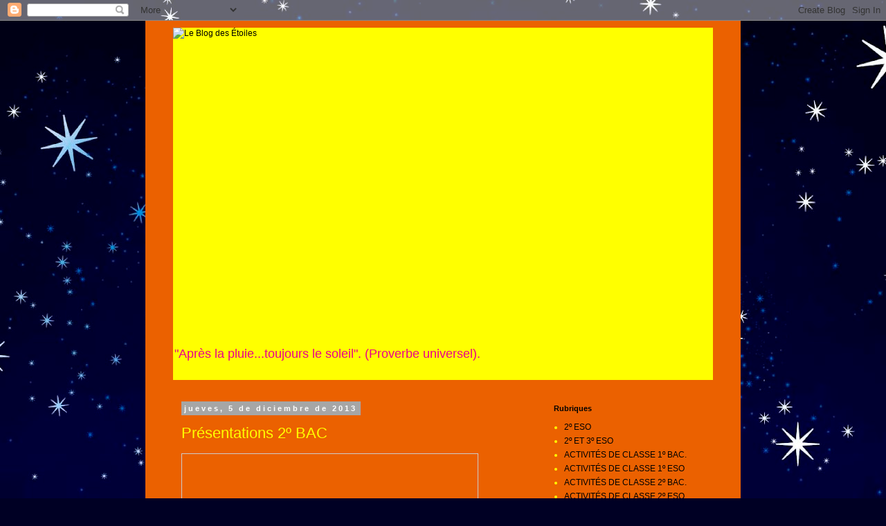

--- FILE ---
content_type: text/html; charset=UTF-8
request_url: http://francesmiraflores.blogspot.com/2013/12/presentations-2-bac.html
body_size: 24863
content:
<!DOCTYPE html>
<html class='v2' dir='ltr' lang='es'>
<head>
<link href='https://www.blogger.com/static/v1/widgets/4128112664-css_bundle_v2.css' rel='stylesheet' type='text/css'/>
<meta content='width=1100' name='viewport'/>
<meta content='text/html; charset=UTF-8' http-equiv='Content-Type'/>
<meta content='blogger' name='generator'/>
<link href='http://francesmiraflores.blogspot.com/favicon.ico' rel='icon' type='image/x-icon'/>
<link href='http://francesmiraflores.blogspot.com/2013/12/presentations-2-bac.html' rel='canonical'/>
<link rel="alternate" type="application/atom+xml" title="Le Blog des Étoiles - Atom" href="http://francesmiraflores.blogspot.com/feeds/posts/default" />
<link rel="alternate" type="application/rss+xml" title="Le Blog des Étoiles - RSS" href="http://francesmiraflores.blogspot.com/feeds/posts/default?alt=rss" />
<link rel="service.post" type="application/atom+xml" title="Le Blog des Étoiles - Atom" href="https://www.blogger.com/feeds/4436845429881175174/posts/default" />

<link rel="alternate" type="application/atom+xml" title="Le Blog des Étoiles - Atom" href="http://francesmiraflores.blogspot.com/feeds/7691883549643868793/comments/default" />
<!--Can't find substitution for tag [blog.ieCssRetrofitLinks]-->
<meta content='http://francesmiraflores.blogspot.com/2013/12/presentations-2-bac.html' property='og:url'/>
<meta content='Présentations 2º BAC' property='og:title'/>
<meta content='     C&#39;est la Tradition! Par Diana Montserrat   from francesmiraflores            Présentations Power Point des élèves de 2º BAC en Décembre...' property='og:description'/>
<title>Le Blog des Étoiles: Présentations 2º BAC</title>
<style id='page-skin-1' type='text/css'><!--
/*
-----------------------------------------------
Blogger Template Style
Name:     Simple
Designer: Blogger
URL:      www.blogger.com
----------------------------------------------- */
/* Content
----------------------------------------------- */
body {
font: normal normal 12px 'Trebuchet MS', Trebuchet, Verdana, sans-serif;
color: #ffff00;
background: #000024 url(//themes.googleusercontent.com/image?id=1QhPPg5gjHsjIL2fxFv_tRdmdli9fmAv7Kb3uKJSTTBPGkbe_bINnBIfRVh5bZLlMKodk) no-repeat fixed top center /* Credit: sbayram (http://www.istockphoto.com/googleimages.php?id=4571652&platform=blogger) */;
padding: 0 0 0 0;
}
html body .region-inner {
min-width: 0;
max-width: 100%;
width: auto;
}
h2 {
font-size: 22px;
}
a:link {
text-decoration:none;
color: #000000;
}
a:visited {
text-decoration:none;
color: #525252;
}
a:hover {
text-decoration:underline;
color: #89eb00;
}
.body-fauxcolumn-outer .fauxcolumn-inner {
background: transparent none repeat scroll top left;
_background-image: none;
}
.body-fauxcolumn-outer .cap-top {
position: absolute;
z-index: 1;
height: 400px;
width: 100%;
}
.body-fauxcolumn-outer .cap-top .cap-left {
width: 100%;
background: transparent none repeat-x scroll top left;
_background-image: none;
}
.content-outer {
-moz-box-shadow: 0 0 0 rgba(0, 0, 0, .15);
-webkit-box-shadow: 0 0 0 rgba(0, 0, 0, .15);
-goog-ms-box-shadow: 0 0 0 #333333;
box-shadow: 0 0 0 rgba(0, 0, 0, .15);
margin-bottom: 1px;
}
.content-inner {
padding: 10px 40px;
}
.content-inner {
background-color: #eb6100;
}
/* Header
----------------------------------------------- */
.header-outer {
background: #ffff00 none repeat-x scroll 0 -400px;
_background-image: none;
}
.Header h1 {
font: normal normal 40px 'Trebuchet MS',Trebuchet,Verdana,sans-serif;
color: #89eb00;
text-shadow: 0 0 0 rgba(0, 0, 0, .2);
}
.Header h1 a {
color: #89eb00;
}
.Header .description {
font-size: 18px;
color: #eb008a;
}
.header-inner .Header .titlewrapper {
padding: 22px 0;
}
.header-inner .Header .descriptionwrapper {
padding: 0 0;
}
/* Tabs
----------------------------------------------- */
.tabs-inner .section:first-child {
border-top: 0 solid #cecece;
}
.tabs-inner .section:first-child ul {
margin-top: -1px;
border-top: 1px solid #cecece;
border-left: 1px solid #cecece;
border-right: 1px solid #cecece;
}
.tabs-inner .widget ul {
background: transparent none repeat-x scroll 0 -800px;
_background-image: none;
border-bottom: 1px solid #cecece;
margin-top: 0;
margin-left: -30px;
margin-right: -30px;
}
.tabs-inner .widget li a {
display: inline-block;
padding: .6em 1em;
font: normal normal 12px 'Trebuchet MS', Trebuchet, Verdana, sans-serif;
color: #ffff00;
border-left: 1px solid #eb6100;
border-right: 1px solid #cecece;
}
.tabs-inner .widget li:first-child a {
border-left: none;
}
.tabs-inner .widget li.selected a, .tabs-inner .widget li a:hover {
color: #000000;
background-color: #e1e1e1;
text-decoration: none;
}
/* Columns
----------------------------------------------- */
.main-outer {
border-top: 0 solid transparent;
}
.fauxcolumn-left-outer .fauxcolumn-inner {
border-right: 1px solid transparent;
}
.fauxcolumn-right-outer .fauxcolumn-inner {
border-left: 1px solid transparent;
}
/* Headings
----------------------------------------------- */
div.widget > h2,
div.widget h2.title {
margin: 0 0 1em 0;
font: normal bold 11px 'Trebuchet MS',Trebuchet,Verdana,sans-serif;
color: #000000;
}
/* Widgets
----------------------------------------------- */
.widget .zippy {
color: #757575;
text-shadow: 2px 2px 1px rgba(0, 0, 0, .1);
}
.widget .popular-posts ul {
list-style: none;
}
/* Posts
----------------------------------------------- */
h2.date-header {
font: normal bold 11px Arial, Tahoma, Helvetica, FreeSans, sans-serif;
}
.date-header span {
background-color: #a6a6a6;
color: #ffffff;
padding: 0.4em;
letter-spacing: 3px;
margin: inherit;
}
.main-inner {
padding-top: 35px;
padding-bottom: 65px;
}
.main-inner .column-center-inner {
padding: 0 0;
}
.main-inner .column-center-inner .section {
margin: 0 1em;
}
.post {
margin: 0 0 45px 0;
}
h3.post-title, .comments h4 {
font: normal normal 22px 'Trebuchet MS',Trebuchet,Verdana,sans-serif;
margin: .75em 0 0;
}
.post-body {
font-size: 110%;
line-height: 1.4;
position: relative;
}
.post-body img, .post-body .tr-caption-container, .Profile img, .Image img,
.BlogList .item-thumbnail img {
padding: 2px;
background: #ffffff;
border: 1px solid #e1e1e1;
-moz-box-shadow: 1px 1px 5px rgba(0, 0, 0, .1);
-webkit-box-shadow: 1px 1px 5px rgba(0, 0, 0, .1);
box-shadow: 1px 1px 5px rgba(0, 0, 0, .1);
}
.post-body img, .post-body .tr-caption-container {
padding: 5px;
}
.post-body .tr-caption-container {
color: #ffff00;
}
.post-body .tr-caption-container img {
padding: 0;
background: transparent;
border: none;
-moz-box-shadow: 0 0 0 rgba(0, 0, 0, .1);
-webkit-box-shadow: 0 0 0 rgba(0, 0, 0, .1);
box-shadow: 0 0 0 rgba(0, 0, 0, .1);
}
.post-header {
margin: 0 0 1.5em;
line-height: 1.6;
font-size: 90%;
}
.post-footer {
margin: 20px -2px 0;
padding: 5px 10px;
color: #000000;
background-color: #e1e1e1;
border-bottom: 1px solid #e1e1e1;
line-height: 1.6;
font-size: 90%;
}
#comments .comment-author {
padding-top: 1.5em;
border-top: 1px solid transparent;
background-position: 0 1.5em;
}
#comments .comment-author:first-child {
padding-top: 0;
border-top: none;
}
.avatar-image-container {
margin: .2em 0 0;
}
#comments .avatar-image-container img {
border: 1px solid #e1e1e1;
}
/* Comments
----------------------------------------------- */
.comments .comments-content .icon.blog-author {
background-repeat: no-repeat;
background-image: url([data-uri]);
}
.comments .comments-content .loadmore a {
border-top: 1px solid #757575;
border-bottom: 1px solid #757575;
}
.comments .comment-thread.inline-thread {
background-color: #e1e1e1;
}
.comments .continue {
border-top: 2px solid #757575;
}
/* Accents
---------------------------------------------- */
.section-columns td.columns-cell {
border-left: 1px solid transparent;
}
.blog-pager {
background: transparent url(//www.blogblog.com/1kt/simple/paging_dot.png) repeat-x scroll top center;
}
.blog-pager-older-link, .home-link,
.blog-pager-newer-link {
background-color: #eb6100;
padding: 5px;
}
.footer-outer {
border-top: 1px dashed #bbbbbb;
}
/* Mobile
----------------------------------------------- */
body.mobile  {
background-size: auto;
}
.mobile .body-fauxcolumn-outer {
background: transparent none repeat scroll top left;
}
.mobile .body-fauxcolumn-outer .cap-top {
background-size: 100% auto;
}
.mobile .content-outer {
-webkit-box-shadow: 0 0 3px rgba(0, 0, 0, .15);
box-shadow: 0 0 3px rgba(0, 0, 0, .15);
}
.mobile .tabs-inner .widget ul {
margin-left: 0;
margin-right: 0;
}
.mobile .post {
margin: 0;
}
.mobile .main-inner .column-center-inner .section {
margin: 0;
}
.mobile .date-header span {
padding: 0.1em 10px;
margin: 0 -10px;
}
.mobile h3.post-title {
margin: 0;
}
.mobile .blog-pager {
background: transparent none no-repeat scroll top center;
}
.mobile .footer-outer {
border-top: none;
}
.mobile .main-inner, .mobile .footer-inner {
background-color: #eb6100;
}
.mobile-index-contents {
color: #ffff00;
}
.mobile-link-button {
background-color: #000000;
}
.mobile-link-button a:link, .mobile-link-button a:visited {
color: #ffffff;
}
.mobile .tabs-inner .section:first-child {
border-top: none;
}
.mobile .tabs-inner .PageList .widget-content {
background-color: #e1e1e1;
color: #000000;
border-top: 1px solid #cecece;
border-bottom: 1px solid #cecece;
}
.mobile .tabs-inner .PageList .widget-content .pagelist-arrow {
border-left: 1px solid #cecece;
}

--></style>
<style id='template-skin-1' type='text/css'><!--
body {
min-width: 860px;
}
.content-outer, .content-fauxcolumn-outer, .region-inner {
min-width: 860px;
max-width: 860px;
_width: 860px;
}
.main-inner .columns {
padding-left: 0px;
padding-right: 260px;
}
.main-inner .fauxcolumn-center-outer {
left: 0px;
right: 260px;
/* IE6 does not respect left and right together */
_width: expression(this.parentNode.offsetWidth -
parseInt("0px") -
parseInt("260px") + 'px');
}
.main-inner .fauxcolumn-left-outer {
width: 0px;
}
.main-inner .fauxcolumn-right-outer {
width: 260px;
}
.main-inner .column-left-outer {
width: 0px;
right: 100%;
margin-left: -0px;
}
.main-inner .column-right-outer {
width: 260px;
margin-right: -260px;
}
#layout {
min-width: 0;
}
#layout .content-outer {
min-width: 0;
width: 800px;
}
#layout .region-inner {
min-width: 0;
width: auto;
}
body#layout div.add_widget {
padding: 8px;
}
body#layout div.add_widget a {
margin-left: 32px;
}
--></style>
<style>
    body {background-image:url(\/\/themes.googleusercontent.com\/image?id=1QhPPg5gjHsjIL2fxFv_tRdmdli9fmAv7Kb3uKJSTTBPGkbe_bINnBIfRVh5bZLlMKodk);}
    
@media (max-width: 200px) { body {background-image:url(\/\/themes.googleusercontent.com\/image?id=1QhPPg5gjHsjIL2fxFv_tRdmdli9fmAv7Kb3uKJSTTBPGkbe_bINnBIfRVh5bZLlMKodk&options=w200);}}
@media (max-width: 400px) and (min-width: 201px) { body {background-image:url(\/\/themes.googleusercontent.com\/image?id=1QhPPg5gjHsjIL2fxFv_tRdmdli9fmAv7Kb3uKJSTTBPGkbe_bINnBIfRVh5bZLlMKodk&options=w400);}}
@media (max-width: 800px) and (min-width: 401px) { body {background-image:url(\/\/themes.googleusercontent.com\/image?id=1QhPPg5gjHsjIL2fxFv_tRdmdli9fmAv7Kb3uKJSTTBPGkbe_bINnBIfRVh5bZLlMKodk&options=w800);}}
@media (max-width: 1200px) and (min-width: 801px) { body {background-image:url(\/\/themes.googleusercontent.com\/image?id=1QhPPg5gjHsjIL2fxFv_tRdmdli9fmAv7Kb3uKJSTTBPGkbe_bINnBIfRVh5bZLlMKodk&options=w1200);}}
/* Last tag covers anything over one higher than the previous max-size cap. */
@media (min-width: 1201px) { body {background-image:url(\/\/themes.googleusercontent.com\/image?id=1QhPPg5gjHsjIL2fxFv_tRdmdli9fmAv7Kb3uKJSTTBPGkbe_bINnBIfRVh5bZLlMKodk&options=w1600);}}
  </style>
<link href='https://www.blogger.com/dyn-css/authorization.css?targetBlogID=4436845429881175174&amp;zx=90686100-a38e-4463-bb5c-166f9237d226' media='none' onload='if(media!=&#39;all&#39;)media=&#39;all&#39;' rel='stylesheet'/><noscript><link href='https://www.blogger.com/dyn-css/authorization.css?targetBlogID=4436845429881175174&amp;zx=90686100-a38e-4463-bb5c-166f9237d226' rel='stylesheet'/></noscript>
<meta name='google-adsense-platform-account' content='ca-host-pub-1556223355139109'/>
<meta name='google-adsense-platform-domain' content='blogspot.com'/>

</head>
<body class='loading variant-simplysimple'>
<div class='navbar section' id='navbar' name='Barra de navegación'><div class='widget Navbar' data-version='1' id='Navbar1'><script type="text/javascript">
    function setAttributeOnload(object, attribute, val) {
      if(window.addEventListener) {
        window.addEventListener('load',
          function(){ object[attribute] = val; }, false);
      } else {
        window.attachEvent('onload', function(){ object[attribute] = val; });
      }
    }
  </script>
<div id="navbar-iframe-container"></div>
<script type="text/javascript" src="https://apis.google.com/js/platform.js"></script>
<script type="text/javascript">
      gapi.load("gapi.iframes:gapi.iframes.style.bubble", function() {
        if (gapi.iframes && gapi.iframes.getContext) {
          gapi.iframes.getContext().openChild({
              url: 'https://www.blogger.com/navbar/4436845429881175174?po\x3d7691883549643868793\x26origin\x3dhttp://francesmiraflores.blogspot.com',
              where: document.getElementById("navbar-iframe-container"),
              id: "navbar-iframe"
          });
        }
      });
    </script><script type="text/javascript">
(function() {
var script = document.createElement('script');
script.type = 'text/javascript';
script.src = '//pagead2.googlesyndication.com/pagead/js/google_top_exp.js';
var head = document.getElementsByTagName('head')[0];
if (head) {
head.appendChild(script);
}})();
</script>
</div></div>
<div class='body-fauxcolumns'>
<div class='fauxcolumn-outer body-fauxcolumn-outer'>
<div class='cap-top'>
<div class='cap-left'></div>
<div class='cap-right'></div>
</div>
<div class='fauxborder-left'>
<div class='fauxborder-right'></div>
<div class='fauxcolumn-inner'>
</div>
</div>
<div class='cap-bottom'>
<div class='cap-left'></div>
<div class='cap-right'></div>
</div>
</div>
</div>
<div class='content'>
<div class='content-fauxcolumns'>
<div class='fauxcolumn-outer content-fauxcolumn-outer'>
<div class='cap-top'>
<div class='cap-left'></div>
<div class='cap-right'></div>
</div>
<div class='fauxborder-left'>
<div class='fauxborder-right'></div>
<div class='fauxcolumn-inner'>
</div>
</div>
<div class='cap-bottom'>
<div class='cap-left'></div>
<div class='cap-right'></div>
</div>
</div>
</div>
<div class='content-outer'>
<div class='content-cap-top cap-top'>
<div class='cap-left'></div>
<div class='cap-right'></div>
</div>
<div class='fauxborder-left content-fauxborder-left'>
<div class='fauxborder-right content-fauxborder-right'></div>
<div class='content-inner'>
<header>
<div class='header-outer'>
<div class='header-cap-top cap-top'>
<div class='cap-left'></div>
<div class='cap-right'></div>
</div>
<div class='fauxborder-left header-fauxborder-left'>
<div class='fauxborder-right header-fauxborder-right'></div>
<div class='region-inner header-inner'>
<div class='header section' id='header' name='Cabecera'><div class='widget Header' data-version='1' id='Header1'>
<div id='header-inner'>
<a href='http://francesmiraflores.blogspot.com/' style='display: block'>
<img alt='Le Blog des Étoiles' height='450px; ' id='Header1_headerimg' src='https://www.vivatours.fr/image/japon/bandeau/hanami_sakura_cerisiers_20170822134840.jpg' style='display: block' width='1100px; '/>
</a>
<div class='descriptionwrapper'>
<p class='description'><span>"Après la pluie...toujours le soleil". (Proverbe universel).</span></p>
</div>
</div>
</div></div>
</div>
</div>
<div class='header-cap-bottom cap-bottom'>
<div class='cap-left'></div>
<div class='cap-right'></div>
</div>
</div>
</header>
<div class='tabs-outer'>
<div class='tabs-cap-top cap-top'>
<div class='cap-left'></div>
<div class='cap-right'></div>
</div>
<div class='fauxborder-left tabs-fauxborder-left'>
<div class='fauxborder-right tabs-fauxborder-right'></div>
<div class='region-inner tabs-inner'>
<div class='tabs no-items section' id='crosscol' name='Multicolumnas'></div>
<div class='tabs no-items section' id='crosscol-overflow' name='Cross-Column 2'></div>
</div>
</div>
<div class='tabs-cap-bottom cap-bottom'>
<div class='cap-left'></div>
<div class='cap-right'></div>
</div>
</div>
<div class='main-outer'>
<div class='main-cap-top cap-top'>
<div class='cap-left'></div>
<div class='cap-right'></div>
</div>
<div class='fauxborder-left main-fauxborder-left'>
<div class='fauxborder-right main-fauxborder-right'></div>
<div class='region-inner main-inner'>
<div class='columns fauxcolumns'>
<div class='fauxcolumn-outer fauxcolumn-center-outer'>
<div class='cap-top'>
<div class='cap-left'></div>
<div class='cap-right'></div>
</div>
<div class='fauxborder-left'>
<div class='fauxborder-right'></div>
<div class='fauxcolumn-inner'>
</div>
</div>
<div class='cap-bottom'>
<div class='cap-left'></div>
<div class='cap-right'></div>
</div>
</div>
<div class='fauxcolumn-outer fauxcolumn-left-outer'>
<div class='cap-top'>
<div class='cap-left'></div>
<div class='cap-right'></div>
</div>
<div class='fauxborder-left'>
<div class='fauxborder-right'></div>
<div class='fauxcolumn-inner'>
</div>
</div>
<div class='cap-bottom'>
<div class='cap-left'></div>
<div class='cap-right'></div>
</div>
</div>
<div class='fauxcolumn-outer fauxcolumn-right-outer'>
<div class='cap-top'>
<div class='cap-left'></div>
<div class='cap-right'></div>
</div>
<div class='fauxborder-left'>
<div class='fauxborder-right'></div>
<div class='fauxcolumn-inner'>
</div>
</div>
<div class='cap-bottom'>
<div class='cap-left'></div>
<div class='cap-right'></div>
</div>
</div>
<!-- corrects IE6 width calculation -->
<div class='columns-inner'>
<div class='column-center-outer'>
<div class='column-center-inner'>
<div class='main section' id='main' name='Principal'><div class='widget Blog' data-version='1' id='Blog1'>
<div class='blog-posts hfeed'>

          <div class="date-outer">
        
<h2 class='date-header'><span>jueves, 5 de diciembre de 2013</span></h2>

          <div class="date-posts">
        
<div class='post-outer'>
<div class='post hentry uncustomized-post-template' itemprop='blogPost' itemscope='itemscope' itemtype='http://schema.org/BlogPosting'>
<meta content='4436845429881175174' itemprop='blogId'/>
<meta content='7691883549643868793' itemprop='postId'/>
<a name='7691883549643868793'></a>
<h3 class='post-title entry-title' itemprop='name'>
Présentations 2º BAC
</h3>
<div class='post-header'>
<div class='post-header-line-1'></div>
</div>
<div class='post-body entry-content' id='post-body-7691883549643868793' itemprop='description articleBody'>
<iframe allowfullscreen="" frameborder="0" height="356" marginheight="0" marginwidth="0" scrolling="no" src="http://www.slideshare.net/slideshow/embed_code/28935060" style="border-width: 1px 1px 0; border: 1px solid #CCC; margin-bottom: 5px;" width="427"> </iframe> <br />
<div style="margin-bottom: 5px;">
<b> <a href="https://es.slideshare.net/francesmiraflores/cest-la-tradition-par-diana-montserrat" target="_blank" title="C&#39;est la Tradition! Par Diana Montserrat">C'est la Tradition! Par Diana Montserrat</a> </b> from <b><a href="http://www.slideshare.net/francesmiraflores" target="_blank">francesmiraflores</a></b><br />
<b>&nbsp;</b> </div>
<div style="margin-bottom: 5px;">
<b> </b><b><a href="http://www.slideshare.net/francesmiraflores" target="_blank"></a></b> </div>
<a href="[data-uri]" imageanchor="1" style="clear: right; float: right; margin-bottom: 1em; margin-left: 1em;"></a><a href="[data-uri]" imageanchor="1" style="clear: right; float: right; margin-bottom: 1em; margin-left: 1em;"></a><a href="[data-uri]" imageanchor="1" style="clear: left; float: left; margin-bottom: 1em; margin-right: 1em;"></a><a href="[data-uri]" imageanchor="1" style="clear: left; float: left; margin-bottom: 1em; margin-right: 1em;"></a>&nbsp;<span style="background-color: white;"><span style="font-size: large;"><span style="color: blue;">Présentations Power Point des élèves de 2º BAC en Décembre 2013. Il s'agissait de présenter un sujet de leur choix et de faire sa présentation en public, avec le seul soutien des images suivantes.</span></span></span><br />
<a href="[data-uri]" imageanchor="1" style="clear: left; float: left; margin-bottom: 1em; margin-right: 1em;"></a><a href="[data-uri]" imageanchor="1" style="clear: left; float: left; margin-bottom: 1em; margin-right: 1em;"></a><br />
<br />
<a href="[data-uri]" imageanchor="1" style="clear: right; float: right; margin-bottom: 1em; margin-left: 1em;"></a><a href="[data-uri]" imageanchor="1" style="clear: right; float: right; margin-bottom: 1em; margin-left: 1em;"></a><a href="[data-uri]" imageanchor="1" style="clear: left; float: left; margin-bottom: 1em; margin-right: 1em;"></a><a href="[data-uri]" imageanchor="1" style="clear: left; float: left; margin-bottom: 1em; margin-right: 1em;"></a><a href="[data-uri]" imageanchor="1" style="clear: left; float: left; margin-bottom: 1em; margin-right: 1em;"></a><span style="color: purple;"><span style="font-size: large;">&nbsp;</span></span>



<iframe allowfullscreen="" frameborder="0" height="356" marginheight="0" marginwidth="0" scrolling="no" src="http://www.slideshare.net/slideshow/embed_code/28935133" style="border-width: 1px 1px 0; border: 1px solid #CCC; margin-bottom: 5px;" width="427"> </iframe> <br />
<div style="margin-bottom: 5px;">
<b> <a href="https://es.slideshare.net/francesmiraflores/avant-de-mourir-par-eva-fernndez" target="_blank" title="Avant de Mourir! Par Eva Fernández">Avant de Mourir! Par Eva Fernández</a> </b> from <b><a href="http://www.slideshare.net/francesmiraflores" target="_blank">francesmiraflores</a></b><br />
<br />
<br /></div>
<a href="[data-uri]" imageanchor="1" style="clear: right; float: right; margin-bottom: 1em; margin-left: 1em;"></a><a href="[data-uri]" imageanchor="1" style="clear: right; float: right; margin-bottom: 1em; margin-left: 1em;"></a><iframe allowfullscreen="" frameborder="0" height="356" marginheight="0" marginwidth="0" scrolling="no" src="http://www.slideshare.net/slideshow/embed_code/29209108" style="border-width: 1px 1px 0; border: 1px solid #CCC; margin-bottom: 5px;" width="427"> </iframe> <br />
<div style="margin-bottom: 5px;">
<b><a href="https://es.slideshare.net/francesmiraflores/les-mdias" target="_blank" title="Les médias">Les médias nous disent-ils la vérité? Par Gaëlle Lorenzo</a> </b> from <b><a href="http://www.slideshare.net/francesmiraflores" target="_blank">francesmiraflores</a></b> </div>
<div style='clear: both;'></div>
</div>
<div class='post-footer'>
<div class='post-footer-line post-footer-line-1'>
<span class='post-author vcard'>
Publicado por
<span class='fn' itemprop='author' itemscope='itemscope' itemtype='http://schema.org/Person'>
<meta content='https://www.blogger.com/profile/02676697415436371386' itemprop='url'/>
<a class='g-profile' href='https://www.blogger.com/profile/02676697415436371386' rel='author' title='author profile'>
<span itemprop='name'>Le Blog des Étoiles</span>
</a>
</span>
</span>
<span class='post-timestamp'>
en
<meta content='http://francesmiraflores.blogspot.com/2013/12/presentations-2-bac.html' itemprop='url'/>
<a class='timestamp-link' href='http://francesmiraflores.blogspot.com/2013/12/presentations-2-bac.html' rel='bookmark' title='permanent link'><abbr class='published' itemprop='datePublished' title='2013-12-05T11:08:00-08:00'>11:08</abbr></a>
</span>
<span class='post-comment-link'>
</span>
<span class='post-icons'>
<span class='item-control blog-admin pid-543442406'>
<a href='https://www.blogger.com/post-edit.g?blogID=4436845429881175174&postID=7691883549643868793&from=pencil' title='Editar entrada'>
<img alt='' class='icon-action' height='18' src='https://resources.blogblog.com/img/icon18_edit_allbkg.gif' width='18'/>
</a>
</span>
</span>
<div class='post-share-buttons goog-inline-block'>
<a class='goog-inline-block share-button sb-email' href='https://www.blogger.com/share-post.g?blogID=4436845429881175174&postID=7691883549643868793&target=email' target='_blank' title='Enviar por correo electrónico'><span class='share-button-link-text'>Enviar por correo electrónico</span></a><a class='goog-inline-block share-button sb-blog' href='https://www.blogger.com/share-post.g?blogID=4436845429881175174&postID=7691883549643868793&target=blog' onclick='window.open(this.href, "_blank", "height=270,width=475"); return false;' target='_blank' title='Escribe un blog'><span class='share-button-link-text'>Escribe un blog</span></a><a class='goog-inline-block share-button sb-twitter' href='https://www.blogger.com/share-post.g?blogID=4436845429881175174&postID=7691883549643868793&target=twitter' target='_blank' title='Compartir en X'><span class='share-button-link-text'>Compartir en X</span></a><a class='goog-inline-block share-button sb-facebook' href='https://www.blogger.com/share-post.g?blogID=4436845429881175174&postID=7691883549643868793&target=facebook' onclick='window.open(this.href, "_blank", "height=430,width=640"); return false;' target='_blank' title='Compartir con Facebook'><span class='share-button-link-text'>Compartir con Facebook</span></a><a class='goog-inline-block share-button sb-pinterest' href='https://www.blogger.com/share-post.g?blogID=4436845429881175174&postID=7691883549643868793&target=pinterest' target='_blank' title='Compartir en Pinterest'><span class='share-button-link-text'>Compartir en Pinterest</span></a>
</div>
</div>
<div class='post-footer-line post-footer-line-2'>
<span class='post-labels'>
Etiquetas:
<a href='http://francesmiraflores.blogspot.com/search/label/ACTIVIT%C3%89S%20DE%20CLASSE%202%C2%BA%20BAC.' rel='tag'>ACTIVITÉS DE CLASSE 2º BAC.</a>
</span>
</div>
<div class='post-footer-line post-footer-line-3'>
<span class='post-location'>
</span>
</div>
</div>
</div>
<div class='comments' id='comments'>
<a name='comments'></a>
<h4>No hay comentarios:</h4>
<div id='Blog1_comments-block-wrapper'>
<dl class='avatar-comment-indent' id='comments-block'>
</dl>
</div>
<p class='comment-footer'>
<div class='comment-form'>
<a name='comment-form'></a>
<h4 id='comment-post-message'>Publicar un comentario</h4>
<p>
</p>
<a href='https://www.blogger.com/comment/frame/4436845429881175174?po=7691883549643868793&hl=es&saa=85391&origin=http://francesmiraflores.blogspot.com' id='comment-editor-src'></a>
<iframe allowtransparency='true' class='blogger-iframe-colorize blogger-comment-from-post' frameborder='0' height='410px' id='comment-editor' name='comment-editor' src='' width='100%'></iframe>
<script src='https://www.blogger.com/static/v1/jsbin/1345082660-comment_from_post_iframe.js' type='text/javascript'></script>
<script type='text/javascript'>
      BLOG_CMT_createIframe('https://www.blogger.com/rpc_relay.html');
    </script>
</div>
</p>
</div>
</div>

        </div></div>
      
</div>
<div class='blog-pager' id='blog-pager'>
<span id='blog-pager-newer-link'>
<a class='blog-pager-newer-link' href='http://francesmiraflores.blogspot.com/2013/12/le-kiosque-de-santillana.html' id='Blog1_blog-pager-newer-link' title='Entrada más reciente'>Entrada más reciente</a>
</span>
<span id='blog-pager-older-link'>
<a class='blog-pager-older-link' href='http://francesmiraflores.blogspot.com/2013/12/les-verbes-pas-de-panique-il-faut.html' id='Blog1_blog-pager-older-link' title='Entrada antigua'>Entrada antigua</a>
</span>
<a class='home-link' href='http://francesmiraflores.blogspot.com/'>Inicio</a>
</div>
<div class='clear'></div>
<div class='post-feeds'>
<div class='feed-links'>
Suscribirse a:
<a class='feed-link' href='http://francesmiraflores.blogspot.com/feeds/7691883549643868793/comments/default' target='_blank' type='application/atom+xml'>Enviar comentarios (Atom)</a>
</div>
</div>
</div></div>
</div>
</div>
<div class='column-left-outer'>
<div class='column-left-inner'>
<aside>
</aside>
</div>
</div>
<div class='column-right-outer'>
<div class='column-right-inner'>
<aside>
<div class='sidebar section' id='sidebar-right-1'><div class='widget Label' data-version='1' id='Label1'>
<h2>Rubriques</h2>
<div class='widget-content list-label-widget-content'>
<ul>
<li>
<a dir='ltr' href='http://francesmiraflores.blogspot.com/search/label/2%C2%BA%20ESO'>2º ESO</a>
</li>
<li>
<a dir='ltr' href='http://francesmiraflores.blogspot.com/search/label/2%C2%BA%20ET%203%C2%BA%20ESO'>2º ET 3º ESO</a>
</li>
<li>
<a dir='ltr' href='http://francesmiraflores.blogspot.com/search/label/ACTIVIT%C3%89S%20DE%20CLASSE%201%C2%BA%20BAC.'>ACTIVITÉS DE CLASSE 1º BAC.</a>
</li>
<li>
<a dir='ltr' href='http://francesmiraflores.blogspot.com/search/label/ACTIVIT%C3%89S%20DE%20CLASSE%201%C2%BA%20ESO'>ACTIVITÉS DE CLASSE 1º ESO</a>
</li>
<li>
<a dir='ltr' href='http://francesmiraflores.blogspot.com/search/label/ACTIVIT%C3%89S%20DE%20CLASSE%202%C2%BA%20BAC.'>ACTIVITÉS DE CLASSE 2º BAC.</a>
</li>
<li>
<a dir='ltr' href='http://francesmiraflores.blogspot.com/search/label/ACTIVIT%C3%89S%20DE%20CLASSE%202%C2%BA%20ESO'>ACTIVITÉS DE CLASSE 2º ESO</a>
</li>
<li>
<a dir='ltr' href='http://francesmiraflores.blogspot.com/search/label/ACTIVIT%C3%89S%20DE%20CLASSE%202%C2%BA%20ESO.'>ACTIVITÉS DE CLASSE 2º ESO.</a>
</li>
<li>
<a dir='ltr' href='http://francesmiraflores.blogspot.com/search/label/ACTIVIT%C3%89S%20DE%20CLASSE%203%C2%BA%20ESO'>ACTIVITÉS DE CLASSE 3º ESO</a>
</li>
<li>
<a dir='ltr' href='http://francesmiraflores.blogspot.com/search/label/ACTIVIT%C3%89S%20DE%20CLASSE%204%C2%BA%20ESO.'>ACTIVITÉS DE CLASSE 4º ESO.</a>
</li>
<li>
<a dir='ltr' href='http://francesmiraflores.blogspot.com/search/label/ADVERBES%20EN%20-MENT'>ADVERBES EN -MENT</a>
</li>
<li>
<a dir='ltr' href='http://francesmiraflores.blogspot.com/search/label/ALUMNOS%20CON%20FRANC%C3%89S%20PENDIENTE.'>ALUMNOS CON FRANCÉS PENDIENTE.</a>
</li>
<li>
<a dir='ltr' href='http://francesmiraflores.blogspot.com/search/label/ARTICLES%20DE%20PRESSE%20FRAN%C3%87AISE.'>ARTICLES DE PRESSE FRANÇAISE.</a>
</li>
<li>
<a dir='ltr' href='http://francesmiraflores.blogspot.com/search/label/Carnaval'>Carnaval</a>
</li>
<li>
<a dir='ltr' href='http://francesmiraflores.blogspot.com/search/label/CHANSON'>CHANSON</a>
</li>
<li>
<a dir='ltr' href='http://francesmiraflores.blogspot.com/search/label/CIN%C3%89MA'>CINÉMA</a>
</li>
<li>
<a dir='ltr' href='http://francesmiraflores.blogspot.com/search/label/Comm%C3%A9moration'>Commémoration</a>
</li>
<li>
<a dir='ltr' href='http://francesmiraflores.blogspot.com/search/label/CONCOURS%20DE%20DESSERTS.'>CONCOURS DE DESSERTS.</a>
</li>
<li>
<a dir='ltr' href='http://francesmiraflores.blogspot.com/search/label/DELF%20A2-B1'>DELF A2-B1</a>
</li>
<li>
<a dir='ltr' href='http://francesmiraflores.blogspot.com/search/label/%C3%89CHANGE%20AUCH.'>ÉCHANGE AUCH.</a>
</li>
<li>
<a dir='ltr' href='http://francesmiraflores.blogspot.com/search/label/%C3%89CHANGE%20BAYONNE'>ÉCHANGE BAYONNE</a>
</li>
<li>
<a dir='ltr' href='http://francesmiraflores.blogspot.com/search/label/EN%20ESPA%C3%91OL'>EN ESPAÑOL</a>
</li>
<li>
<a dir='ltr' href='http://francesmiraflores.blogspot.com/search/label/GASTRONOMIE%20FRAN%C3%87AISE.'>GASTRONOMIE FRANÇAISE.</a>
</li>
<li>
<a dir='ltr' href='http://francesmiraflores.blogspot.com/search/label/HISTOIRE%20DE%20FRANCE.'>HISTOIRE DE FRANCE.</a>
</li>
<li>
<a dir='ltr' href='http://francesmiraflores.blogspot.com/search/label/LA%20CHANSON%20FRANCOPHONE'>LA CHANSON FRANCOPHONE</a>
</li>
<li>
<a dir='ltr' href='http://francesmiraflores.blogspot.com/search/label/LA%20GRAMMAIRE%20INVERS%C3%89E.'>LA GRAMMAIRE INVERSÉE.</a>
</li>
<li>
<a dir='ltr' href='http://francesmiraflores.blogspot.com/search/label/La%20rubrique%20de%20Marilou.'>La rubrique de Marilou.</a>
</li>
<li>
<a dir='ltr' href='http://francesmiraflores.blogspot.com/search/label/La%20rubrique%20de%20M%C3%A9abh'>La rubrique de Méabh</a>
</li>
<li>
<a dir='ltr' href='http://francesmiraflores.blogspot.com/search/label/La%20rubrique%20de%20Sarah%21'>La rubrique de Sarah!</a>
</li>
<li>
<a dir='ltr' href='http://francesmiraflores.blogspot.com/search/label/La%20rubrique%20de%20Thomas'>La rubrique de Thomas</a>
</li>
<li>
<a dir='ltr' href='http://francesmiraflores.blogspot.com/search/label/LES%20CONNECTEURS.'>LES CONNECTEURS.</a>
</li>
<li>
<a dir='ltr' href='http://francesmiraflores.blogspot.com/search/label/LETTRES%201%C2%BA%20BAC'>LETTRES 1º BAC</a>
</li>
<li>
<a dir='ltr' href='http://francesmiraflores.blogspot.com/search/label/LIVRES.%20LECTURES'>LIVRES. LECTURES</a>
</li>
<li>
<a dir='ltr' href='http://francesmiraflores.blogspot.com/search/label/NO%C3%8BL'>NOËL</a>
</li>
<li>
<a dir='ltr' href='http://francesmiraflores.blogspot.com/search/label/P.A.U.'>P.A.U.</a>
</li>
<li>
<a dir='ltr' href='http://francesmiraflores.blogspot.com/search/label/PASS%C3%89%20COMPOS%C3%89'>PASSÉ COMPOSÉ</a>
</li>
<li>
<a dir='ltr' href='http://francesmiraflores.blogspot.com/search/label/Pub%20du%20fran%C3%A7ais.'>Pub du français.</a>
</li>
<li>
<a dir='ltr' href='http://francesmiraflores.blogspot.com/search/label/RECETTES'>RECETTES</a>
</li>
<li>
<a dir='ltr' href='http://francesmiraflores.blogspot.com/search/label/SUBJONCTIF'>SUBJONCTIF</a>
</li>
<li>
<a dir='ltr' href='http://francesmiraflores.blogspot.com/search/label/T%C3%89L%C3%89.%20RADIO.'>TÉLÉ. RADIO.</a>
</li>
<li>
<a dir='ltr' href='http://francesmiraflores.blogspot.com/search/label/VID%C3%89OS%20P%C3%89DAGOGIQUES.'>VIDÉOS PÉDAGOGIQUES.</a>
</li>
<li>
<a dir='ltr' href='http://francesmiraflores.blogspot.com/search/label/VOCABULAIRE.'>VOCABULAIRE.</a>
</li>
</ul>
<div class='clear'></div>
</div>
</div><div class='widget BlogArchive' data-version='1' id='BlogArchive1'>
<h2>Archivo del blog</h2>
<div class='widget-content'>
<div id='ArchiveList'>
<div id='BlogArchive1_ArchiveList'>
<ul class='hierarchy'>
<li class='archivedate collapsed'>
<a class='toggle' href='javascript:void(0)'>
<span class='zippy'>

        &#9658;&#160;
      
</span>
</a>
<a class='post-count-link' href='http://francesmiraflores.blogspot.com/2023/'>
2023
</a>
<span class='post-count' dir='ltr'>(1)</span>
<ul class='hierarchy'>
<li class='archivedate collapsed'>
<a class='toggle' href='javascript:void(0)'>
<span class='zippy'>

        &#9658;&#160;
      
</span>
</a>
<a class='post-count-link' href='http://francesmiraflores.blogspot.com/2023/08/'>
agosto
</a>
<span class='post-count' dir='ltr'>(1)</span>
</li>
</ul>
</li>
</ul>
<ul class='hierarchy'>
<li class='archivedate collapsed'>
<a class='toggle' href='javascript:void(0)'>
<span class='zippy'>

        &#9658;&#160;
      
</span>
</a>
<a class='post-count-link' href='http://francesmiraflores.blogspot.com/2021/'>
2021
</a>
<span class='post-count' dir='ltr'>(2)</span>
<ul class='hierarchy'>
<li class='archivedate collapsed'>
<a class='toggle' href='javascript:void(0)'>
<span class='zippy'>

        &#9658;&#160;
      
</span>
</a>
<a class='post-count-link' href='http://francesmiraflores.blogspot.com/2021/01/'>
enero
</a>
<span class='post-count' dir='ltr'>(2)</span>
</li>
</ul>
</li>
</ul>
<ul class='hierarchy'>
<li class='archivedate collapsed'>
<a class='toggle' href='javascript:void(0)'>
<span class='zippy'>

        &#9658;&#160;
      
</span>
</a>
<a class='post-count-link' href='http://francesmiraflores.blogspot.com/2020/'>
2020
</a>
<span class='post-count' dir='ltr'>(57)</span>
<ul class='hierarchy'>
<li class='archivedate collapsed'>
<a class='toggle' href='javascript:void(0)'>
<span class='zippy'>

        &#9658;&#160;
      
</span>
</a>
<a class='post-count-link' href='http://francesmiraflores.blogspot.com/2020/12/'>
diciembre
</a>
<span class='post-count' dir='ltr'>(2)</span>
</li>
</ul>
<ul class='hierarchy'>
<li class='archivedate collapsed'>
<a class='toggle' href='javascript:void(0)'>
<span class='zippy'>

        &#9658;&#160;
      
</span>
</a>
<a class='post-count-link' href='http://francesmiraflores.blogspot.com/2020/10/'>
octubre
</a>
<span class='post-count' dir='ltr'>(1)</span>
</li>
</ul>
<ul class='hierarchy'>
<li class='archivedate collapsed'>
<a class='toggle' href='javascript:void(0)'>
<span class='zippy'>

        &#9658;&#160;
      
</span>
</a>
<a class='post-count-link' href='http://francesmiraflores.blogspot.com/2020/06/'>
junio
</a>
<span class='post-count' dir='ltr'>(3)</span>
</li>
</ul>
<ul class='hierarchy'>
<li class='archivedate collapsed'>
<a class='toggle' href='javascript:void(0)'>
<span class='zippy'>

        &#9658;&#160;
      
</span>
</a>
<a class='post-count-link' href='http://francesmiraflores.blogspot.com/2020/05/'>
mayo
</a>
<span class='post-count' dir='ltr'>(8)</span>
</li>
</ul>
<ul class='hierarchy'>
<li class='archivedate collapsed'>
<a class='toggle' href='javascript:void(0)'>
<span class='zippy'>

        &#9658;&#160;
      
</span>
</a>
<a class='post-count-link' href='http://francesmiraflores.blogspot.com/2020/04/'>
abril
</a>
<span class='post-count' dir='ltr'>(24)</span>
</li>
</ul>
<ul class='hierarchy'>
<li class='archivedate collapsed'>
<a class='toggle' href='javascript:void(0)'>
<span class='zippy'>

        &#9658;&#160;
      
</span>
</a>
<a class='post-count-link' href='http://francesmiraflores.blogspot.com/2020/03/'>
marzo
</a>
<span class='post-count' dir='ltr'>(14)</span>
</li>
</ul>
<ul class='hierarchy'>
<li class='archivedate collapsed'>
<a class='toggle' href='javascript:void(0)'>
<span class='zippy'>

        &#9658;&#160;
      
</span>
</a>
<a class='post-count-link' href='http://francesmiraflores.blogspot.com/2020/02/'>
febrero
</a>
<span class='post-count' dir='ltr'>(2)</span>
</li>
</ul>
<ul class='hierarchy'>
<li class='archivedate collapsed'>
<a class='toggle' href='javascript:void(0)'>
<span class='zippy'>

        &#9658;&#160;
      
</span>
</a>
<a class='post-count-link' href='http://francesmiraflores.blogspot.com/2020/01/'>
enero
</a>
<span class='post-count' dir='ltr'>(3)</span>
</li>
</ul>
</li>
</ul>
<ul class='hierarchy'>
<li class='archivedate collapsed'>
<a class='toggle' href='javascript:void(0)'>
<span class='zippy'>

        &#9658;&#160;
      
</span>
</a>
<a class='post-count-link' href='http://francesmiraflores.blogspot.com/2019/'>
2019
</a>
<span class='post-count' dir='ltr'>(8)</span>
<ul class='hierarchy'>
<li class='archivedate collapsed'>
<a class='toggle' href='javascript:void(0)'>
<span class='zippy'>

        &#9658;&#160;
      
</span>
</a>
<a class='post-count-link' href='http://francesmiraflores.blogspot.com/2019/12/'>
diciembre
</a>
<span class='post-count' dir='ltr'>(1)</span>
</li>
</ul>
<ul class='hierarchy'>
<li class='archivedate collapsed'>
<a class='toggle' href='javascript:void(0)'>
<span class='zippy'>

        &#9658;&#160;
      
</span>
</a>
<a class='post-count-link' href='http://francesmiraflores.blogspot.com/2019/11/'>
noviembre
</a>
<span class='post-count' dir='ltr'>(4)</span>
</li>
</ul>
<ul class='hierarchy'>
<li class='archivedate collapsed'>
<a class='toggle' href='javascript:void(0)'>
<span class='zippy'>

        &#9658;&#160;
      
</span>
</a>
<a class='post-count-link' href='http://francesmiraflores.blogspot.com/2019/10/'>
octubre
</a>
<span class='post-count' dir='ltr'>(2)</span>
</li>
</ul>
<ul class='hierarchy'>
<li class='archivedate collapsed'>
<a class='toggle' href='javascript:void(0)'>
<span class='zippy'>

        &#9658;&#160;
      
</span>
</a>
<a class='post-count-link' href='http://francesmiraflores.blogspot.com/2019/03/'>
marzo
</a>
<span class='post-count' dir='ltr'>(1)</span>
</li>
</ul>
</li>
</ul>
<ul class='hierarchy'>
<li class='archivedate collapsed'>
<a class='toggle' href='javascript:void(0)'>
<span class='zippy'>

        &#9658;&#160;
      
</span>
</a>
<a class='post-count-link' href='http://francesmiraflores.blogspot.com/2018/'>
2018
</a>
<span class='post-count' dir='ltr'>(8)</span>
<ul class='hierarchy'>
<li class='archivedate collapsed'>
<a class='toggle' href='javascript:void(0)'>
<span class='zippy'>

        &#9658;&#160;
      
</span>
</a>
<a class='post-count-link' href='http://francesmiraflores.blogspot.com/2018/09/'>
septiembre
</a>
<span class='post-count' dir='ltr'>(1)</span>
</li>
</ul>
<ul class='hierarchy'>
<li class='archivedate collapsed'>
<a class='toggle' href='javascript:void(0)'>
<span class='zippy'>

        &#9658;&#160;
      
</span>
</a>
<a class='post-count-link' href='http://francesmiraflores.blogspot.com/2018/05/'>
mayo
</a>
<span class='post-count' dir='ltr'>(1)</span>
</li>
</ul>
<ul class='hierarchy'>
<li class='archivedate collapsed'>
<a class='toggle' href='javascript:void(0)'>
<span class='zippy'>

        &#9658;&#160;
      
</span>
</a>
<a class='post-count-link' href='http://francesmiraflores.blogspot.com/2018/03/'>
marzo
</a>
<span class='post-count' dir='ltr'>(1)</span>
</li>
</ul>
<ul class='hierarchy'>
<li class='archivedate collapsed'>
<a class='toggle' href='javascript:void(0)'>
<span class='zippy'>

        &#9658;&#160;
      
</span>
</a>
<a class='post-count-link' href='http://francesmiraflores.blogspot.com/2018/02/'>
febrero
</a>
<span class='post-count' dir='ltr'>(2)</span>
</li>
</ul>
<ul class='hierarchy'>
<li class='archivedate collapsed'>
<a class='toggle' href='javascript:void(0)'>
<span class='zippy'>

        &#9658;&#160;
      
</span>
</a>
<a class='post-count-link' href='http://francesmiraflores.blogspot.com/2018/01/'>
enero
</a>
<span class='post-count' dir='ltr'>(3)</span>
</li>
</ul>
</li>
</ul>
<ul class='hierarchy'>
<li class='archivedate collapsed'>
<a class='toggle' href='javascript:void(0)'>
<span class='zippy'>

        &#9658;&#160;
      
</span>
</a>
<a class='post-count-link' href='http://francesmiraflores.blogspot.com/2017/'>
2017
</a>
<span class='post-count' dir='ltr'>(11)</span>
<ul class='hierarchy'>
<li class='archivedate collapsed'>
<a class='toggle' href='javascript:void(0)'>
<span class='zippy'>

        &#9658;&#160;
      
</span>
</a>
<a class='post-count-link' href='http://francesmiraflores.blogspot.com/2017/12/'>
diciembre
</a>
<span class='post-count' dir='ltr'>(1)</span>
</li>
</ul>
<ul class='hierarchy'>
<li class='archivedate collapsed'>
<a class='toggle' href='javascript:void(0)'>
<span class='zippy'>

        &#9658;&#160;
      
</span>
</a>
<a class='post-count-link' href='http://francesmiraflores.blogspot.com/2017/11/'>
noviembre
</a>
<span class='post-count' dir='ltr'>(4)</span>
</li>
</ul>
<ul class='hierarchy'>
<li class='archivedate collapsed'>
<a class='toggle' href='javascript:void(0)'>
<span class='zippy'>

        &#9658;&#160;
      
</span>
</a>
<a class='post-count-link' href='http://francesmiraflores.blogspot.com/2017/10/'>
octubre
</a>
<span class='post-count' dir='ltr'>(5)</span>
</li>
</ul>
<ul class='hierarchy'>
<li class='archivedate collapsed'>
<a class='toggle' href='javascript:void(0)'>
<span class='zippy'>

        &#9658;&#160;
      
</span>
</a>
<a class='post-count-link' href='http://francesmiraflores.blogspot.com/2017/06/'>
junio
</a>
<span class='post-count' dir='ltr'>(1)</span>
</li>
</ul>
</li>
</ul>
<ul class='hierarchy'>
<li class='archivedate collapsed'>
<a class='toggle' href='javascript:void(0)'>
<span class='zippy'>

        &#9658;&#160;
      
</span>
</a>
<a class='post-count-link' href='http://francesmiraflores.blogspot.com/2016/'>
2016
</a>
<span class='post-count' dir='ltr'>(19)</span>
<ul class='hierarchy'>
<li class='archivedate collapsed'>
<a class='toggle' href='javascript:void(0)'>
<span class='zippy'>

        &#9658;&#160;
      
</span>
</a>
<a class='post-count-link' href='http://francesmiraflores.blogspot.com/2016/12/'>
diciembre
</a>
<span class='post-count' dir='ltr'>(1)</span>
</li>
</ul>
<ul class='hierarchy'>
<li class='archivedate collapsed'>
<a class='toggle' href='javascript:void(0)'>
<span class='zippy'>

        &#9658;&#160;
      
</span>
</a>
<a class='post-count-link' href='http://francesmiraflores.blogspot.com/2016/11/'>
noviembre
</a>
<span class='post-count' dir='ltr'>(1)</span>
</li>
</ul>
<ul class='hierarchy'>
<li class='archivedate collapsed'>
<a class='toggle' href='javascript:void(0)'>
<span class='zippy'>

        &#9658;&#160;
      
</span>
</a>
<a class='post-count-link' href='http://francesmiraflores.blogspot.com/2016/09/'>
septiembre
</a>
<span class='post-count' dir='ltr'>(1)</span>
</li>
</ul>
<ul class='hierarchy'>
<li class='archivedate collapsed'>
<a class='toggle' href='javascript:void(0)'>
<span class='zippy'>

        &#9658;&#160;
      
</span>
</a>
<a class='post-count-link' href='http://francesmiraflores.blogspot.com/2016/06/'>
junio
</a>
<span class='post-count' dir='ltr'>(2)</span>
</li>
</ul>
<ul class='hierarchy'>
<li class='archivedate collapsed'>
<a class='toggle' href='javascript:void(0)'>
<span class='zippy'>

        &#9658;&#160;
      
</span>
</a>
<a class='post-count-link' href='http://francesmiraflores.blogspot.com/2016/05/'>
mayo
</a>
<span class='post-count' dir='ltr'>(1)</span>
</li>
</ul>
<ul class='hierarchy'>
<li class='archivedate collapsed'>
<a class='toggle' href='javascript:void(0)'>
<span class='zippy'>

        &#9658;&#160;
      
</span>
</a>
<a class='post-count-link' href='http://francesmiraflores.blogspot.com/2016/04/'>
abril
</a>
<span class='post-count' dir='ltr'>(2)</span>
</li>
</ul>
<ul class='hierarchy'>
<li class='archivedate collapsed'>
<a class='toggle' href='javascript:void(0)'>
<span class='zippy'>

        &#9658;&#160;
      
</span>
</a>
<a class='post-count-link' href='http://francesmiraflores.blogspot.com/2016/03/'>
marzo
</a>
<span class='post-count' dir='ltr'>(3)</span>
</li>
</ul>
<ul class='hierarchy'>
<li class='archivedate collapsed'>
<a class='toggle' href='javascript:void(0)'>
<span class='zippy'>

        &#9658;&#160;
      
</span>
</a>
<a class='post-count-link' href='http://francesmiraflores.blogspot.com/2016/02/'>
febrero
</a>
<span class='post-count' dir='ltr'>(5)</span>
</li>
</ul>
<ul class='hierarchy'>
<li class='archivedate collapsed'>
<a class='toggle' href='javascript:void(0)'>
<span class='zippy'>

        &#9658;&#160;
      
</span>
</a>
<a class='post-count-link' href='http://francesmiraflores.blogspot.com/2016/01/'>
enero
</a>
<span class='post-count' dir='ltr'>(3)</span>
</li>
</ul>
</li>
</ul>
<ul class='hierarchy'>
<li class='archivedate collapsed'>
<a class='toggle' href='javascript:void(0)'>
<span class='zippy'>

        &#9658;&#160;
      
</span>
</a>
<a class='post-count-link' href='http://francesmiraflores.blogspot.com/2015/'>
2015
</a>
<span class='post-count' dir='ltr'>(27)</span>
<ul class='hierarchy'>
<li class='archivedate collapsed'>
<a class='toggle' href='javascript:void(0)'>
<span class='zippy'>

        &#9658;&#160;
      
</span>
</a>
<a class='post-count-link' href='http://francesmiraflores.blogspot.com/2015/12/'>
diciembre
</a>
<span class='post-count' dir='ltr'>(3)</span>
</li>
</ul>
<ul class='hierarchy'>
<li class='archivedate collapsed'>
<a class='toggle' href='javascript:void(0)'>
<span class='zippy'>

        &#9658;&#160;
      
</span>
</a>
<a class='post-count-link' href='http://francesmiraflores.blogspot.com/2015/11/'>
noviembre
</a>
<span class='post-count' dir='ltr'>(6)</span>
</li>
</ul>
<ul class='hierarchy'>
<li class='archivedate collapsed'>
<a class='toggle' href='javascript:void(0)'>
<span class='zippy'>

        &#9658;&#160;
      
</span>
</a>
<a class='post-count-link' href='http://francesmiraflores.blogspot.com/2015/10/'>
octubre
</a>
<span class='post-count' dir='ltr'>(4)</span>
</li>
</ul>
<ul class='hierarchy'>
<li class='archivedate collapsed'>
<a class='toggle' href='javascript:void(0)'>
<span class='zippy'>

        &#9658;&#160;
      
</span>
</a>
<a class='post-count-link' href='http://francesmiraflores.blogspot.com/2015/05/'>
mayo
</a>
<span class='post-count' dir='ltr'>(2)</span>
</li>
</ul>
<ul class='hierarchy'>
<li class='archivedate collapsed'>
<a class='toggle' href='javascript:void(0)'>
<span class='zippy'>

        &#9658;&#160;
      
</span>
</a>
<a class='post-count-link' href='http://francesmiraflores.blogspot.com/2015/03/'>
marzo
</a>
<span class='post-count' dir='ltr'>(1)</span>
</li>
</ul>
<ul class='hierarchy'>
<li class='archivedate collapsed'>
<a class='toggle' href='javascript:void(0)'>
<span class='zippy'>

        &#9658;&#160;
      
</span>
</a>
<a class='post-count-link' href='http://francesmiraflores.blogspot.com/2015/02/'>
febrero
</a>
<span class='post-count' dir='ltr'>(4)</span>
</li>
</ul>
<ul class='hierarchy'>
<li class='archivedate collapsed'>
<a class='toggle' href='javascript:void(0)'>
<span class='zippy'>

        &#9658;&#160;
      
</span>
</a>
<a class='post-count-link' href='http://francesmiraflores.blogspot.com/2015/01/'>
enero
</a>
<span class='post-count' dir='ltr'>(7)</span>
</li>
</ul>
</li>
</ul>
<ul class='hierarchy'>
<li class='archivedate collapsed'>
<a class='toggle' href='javascript:void(0)'>
<span class='zippy'>

        &#9658;&#160;
      
</span>
</a>
<a class='post-count-link' href='http://francesmiraflores.blogspot.com/2014/'>
2014
</a>
<span class='post-count' dir='ltr'>(87)</span>
<ul class='hierarchy'>
<li class='archivedate collapsed'>
<a class='toggle' href='javascript:void(0)'>
<span class='zippy'>

        &#9658;&#160;
      
</span>
</a>
<a class='post-count-link' href='http://francesmiraflores.blogspot.com/2014/12/'>
diciembre
</a>
<span class='post-count' dir='ltr'>(4)</span>
</li>
</ul>
<ul class='hierarchy'>
<li class='archivedate collapsed'>
<a class='toggle' href='javascript:void(0)'>
<span class='zippy'>

        &#9658;&#160;
      
</span>
</a>
<a class='post-count-link' href='http://francesmiraflores.blogspot.com/2014/11/'>
noviembre
</a>
<span class='post-count' dir='ltr'>(17)</span>
</li>
</ul>
<ul class='hierarchy'>
<li class='archivedate collapsed'>
<a class='toggle' href='javascript:void(0)'>
<span class='zippy'>

        &#9658;&#160;
      
</span>
</a>
<a class='post-count-link' href='http://francesmiraflores.blogspot.com/2014/10/'>
octubre
</a>
<span class='post-count' dir='ltr'>(7)</span>
</li>
</ul>
<ul class='hierarchy'>
<li class='archivedate collapsed'>
<a class='toggle' href='javascript:void(0)'>
<span class='zippy'>

        &#9658;&#160;
      
</span>
</a>
<a class='post-count-link' href='http://francesmiraflores.blogspot.com/2014/09/'>
septiembre
</a>
<span class='post-count' dir='ltr'>(2)</span>
</li>
</ul>
<ul class='hierarchy'>
<li class='archivedate collapsed'>
<a class='toggle' href='javascript:void(0)'>
<span class='zippy'>

        &#9658;&#160;
      
</span>
</a>
<a class='post-count-link' href='http://francesmiraflores.blogspot.com/2014/06/'>
junio
</a>
<span class='post-count' dir='ltr'>(3)</span>
</li>
</ul>
<ul class='hierarchy'>
<li class='archivedate collapsed'>
<a class='toggle' href='javascript:void(0)'>
<span class='zippy'>

        &#9658;&#160;
      
</span>
</a>
<a class='post-count-link' href='http://francesmiraflores.blogspot.com/2014/05/'>
mayo
</a>
<span class='post-count' dir='ltr'>(10)</span>
</li>
</ul>
<ul class='hierarchy'>
<li class='archivedate collapsed'>
<a class='toggle' href='javascript:void(0)'>
<span class='zippy'>

        &#9658;&#160;
      
</span>
</a>
<a class='post-count-link' href='http://francesmiraflores.blogspot.com/2014/04/'>
abril
</a>
<span class='post-count' dir='ltr'>(4)</span>
</li>
</ul>
<ul class='hierarchy'>
<li class='archivedate collapsed'>
<a class='toggle' href='javascript:void(0)'>
<span class='zippy'>

        &#9658;&#160;
      
</span>
</a>
<a class='post-count-link' href='http://francesmiraflores.blogspot.com/2014/03/'>
marzo
</a>
<span class='post-count' dir='ltr'>(5)</span>
</li>
</ul>
<ul class='hierarchy'>
<li class='archivedate collapsed'>
<a class='toggle' href='javascript:void(0)'>
<span class='zippy'>

        &#9658;&#160;
      
</span>
</a>
<a class='post-count-link' href='http://francesmiraflores.blogspot.com/2014/02/'>
febrero
</a>
<span class='post-count' dir='ltr'>(13)</span>
</li>
</ul>
<ul class='hierarchy'>
<li class='archivedate collapsed'>
<a class='toggle' href='javascript:void(0)'>
<span class='zippy'>

        &#9658;&#160;
      
</span>
</a>
<a class='post-count-link' href='http://francesmiraflores.blogspot.com/2014/01/'>
enero
</a>
<span class='post-count' dir='ltr'>(22)</span>
</li>
</ul>
</li>
</ul>
<ul class='hierarchy'>
<li class='archivedate expanded'>
<a class='toggle' href='javascript:void(0)'>
<span class='zippy toggle-open'>

        &#9660;&#160;
      
</span>
</a>
<a class='post-count-link' href='http://francesmiraflores.blogspot.com/2013/'>
2013
</a>
<span class='post-count' dir='ltr'>(34)</span>
<ul class='hierarchy'>
<li class='archivedate expanded'>
<a class='toggle' href='javascript:void(0)'>
<span class='zippy toggle-open'>

        &#9660;&#160;
      
</span>
</a>
<a class='post-count-link' href='http://francesmiraflores.blogspot.com/2013/12/'>
diciembre
</a>
<span class='post-count' dir='ltr'>(10)</span>
<ul class='posts'>
<li><a href='http://francesmiraflores.blogspot.com/2013/12/lectures-de-noel.html'>Lectures de Noël.</a></li>
<li><a href='http://francesmiraflores.blogspot.com/2013/12/preparez-noel-et-faites-un-petit-cadeau.html'>Préparez Noël et faites un petit cadeau à votre fa...</a></li>
<li><a href='http://francesmiraflores.blogspot.com/2013/12/paris-6-heures-de-barcelone-par-tgv.html'>Paris, à 6 heures de Barcelone par TGV</a></li>
<li><a href='http://francesmiraflores.blogspot.com/2013/12/1-bac-fiches-de-revision-du-discours.html'>1º BAC :fiches de révision du discours rapporté</a></li>
<li><a href='http://francesmiraflores.blogspot.com/2013/12/cest-pas-sorcier.html'>C&#39;est pas sorcier !!</a></li>
<li><a href='http://francesmiraflores.blogspot.com/2013/12/joyeux-noel-chez-santillana.html'>Joyeux Noël chez Santillana</a></li>
<li><a href='http://francesmiraflores.blogspot.com/2013/12/le-kiosque-de-santillana.html'>Le Kiosque de Santillana.</a></li>
<li><a href='http://francesmiraflores.blogspot.com/2013/12/presentations-2-bac.html'>Présentations 2º BAC</a></li>
<li><a href='http://francesmiraflores.blogspot.com/2013/12/les-verbes-pas-de-panique-il-faut.html'>Les verbes? pas de panique, il faut commencer par ...</a></li>
<li><a href='http://francesmiraflores.blogspot.com/2013/12/flash-info-tv5-monde.html'>FLASH INFO TV5 MONDE.</a></li>
</ul>
</li>
</ul>
<ul class='hierarchy'>
<li class='archivedate collapsed'>
<a class='toggle' href='javascript:void(0)'>
<span class='zippy'>

        &#9658;&#160;
      
</span>
</a>
<a class='post-count-link' href='http://francesmiraflores.blogspot.com/2013/11/'>
noviembre
</a>
<span class='post-count' dir='ltr'>(18)</span>
</li>
</ul>
<ul class='hierarchy'>
<li class='archivedate collapsed'>
<a class='toggle' href='javascript:void(0)'>
<span class='zippy'>

        &#9658;&#160;
      
</span>
</a>
<a class='post-count-link' href='http://francesmiraflores.blogspot.com/2013/10/'>
octubre
</a>
<span class='post-count' dir='ltr'>(6)</span>
</li>
</ul>
</li>
</ul>
</div>
</div>
<div class='clear'></div>
</div>
</div><div class='widget Profile' data-version='1' id='Profile1'>
<h2>Datos personales</h2>
<div class='widget-content'>
<dl class='profile-datablock'>
<dt class='profile-data'>
<a class='profile-name-link g-profile' href='https://www.blogger.com/profile/02676697415436371386' rel='author' style='background-image: url(//www.blogger.com/img/logo-16.png);'>
Le Blog des Étoiles
</a>
</dt>
</dl>
<a class='profile-link' href='https://www.blogger.com/profile/02676697415436371386' rel='author'>Ver todo mi perfil</a>
<div class='clear'></div>
</div>
</div></div>
</aside>
</div>
</div>
</div>
<div style='clear: both'></div>
<!-- columns -->
</div>
<!-- main -->
</div>
</div>
<div class='main-cap-bottom cap-bottom'>
<div class='cap-left'></div>
<div class='cap-right'></div>
</div>
</div>
<footer>
<div class='footer-outer'>
<div class='footer-cap-top cap-top'>
<div class='cap-left'></div>
<div class='cap-right'></div>
</div>
<div class='fauxborder-left footer-fauxborder-left'>
<div class='fauxborder-right footer-fauxborder-right'></div>
<div class='region-inner footer-inner'>
<div class='foot no-items section' id='footer-1'></div>
<table border='0' cellpadding='0' cellspacing='0' class='section-columns columns-2'>
<tbody>
<tr>
<td class='first columns-cell'>
<div class='foot no-items section' id='footer-2-1'></div>
</td>
<td class='columns-cell'>
<div class='foot no-items section' id='footer-2-2'></div>
</td>
</tr>
</tbody>
</table>
<!-- outside of the include in order to lock Attribution widget -->
<div class='foot section' id='footer-3' name='Pie de página'><div class='widget Attribution' data-version='1' id='Attribution1'>
<div class='widget-content' style='text-align: center;'>
Tema Sencillo. Imágenes del tema: <a href='http://www.istockphoto.com/googleimages.php?id=4571652&platform=blogger&langregion=es' target='_blank'>sbayram</a>. Con la tecnología de <a href='https://www.blogger.com' target='_blank'>Blogger</a>.
</div>
<div class='clear'></div>
</div></div>
</div>
</div>
<div class='footer-cap-bottom cap-bottom'>
<div class='cap-left'></div>
<div class='cap-right'></div>
</div>
</div>
</footer>
<!-- content -->
</div>
</div>
<div class='content-cap-bottom cap-bottom'>
<div class='cap-left'></div>
<div class='cap-right'></div>
</div>
</div>
</div>
<script type='text/javascript'>
    window.setTimeout(function() {
        document.body.className = document.body.className.replace('loading', '');
      }, 10);
  </script>

<script type="text/javascript" src="https://www.blogger.com/static/v1/widgets/382300504-widgets.js"></script>
<script type='text/javascript'>
window['__wavt'] = 'AOuZoY6JfvRBvMdV7VquRqB0h5ebRIDwXg:1766173024620';_WidgetManager._Init('//www.blogger.com/rearrange?blogID\x3d4436845429881175174','//francesmiraflores.blogspot.com/2013/12/presentations-2-bac.html','4436845429881175174');
_WidgetManager._SetDataContext([{'name': 'blog', 'data': {'blogId': '4436845429881175174', 'title': 'Le Blog des \xc9toiles', 'url': 'http://francesmiraflores.blogspot.com/2013/12/presentations-2-bac.html', 'canonicalUrl': 'http://francesmiraflores.blogspot.com/2013/12/presentations-2-bac.html', 'homepageUrl': 'http://francesmiraflores.blogspot.com/', 'searchUrl': 'http://francesmiraflores.blogspot.com/search', 'canonicalHomepageUrl': 'http://francesmiraflores.blogspot.com/', 'blogspotFaviconUrl': 'http://francesmiraflores.blogspot.com/favicon.ico', 'bloggerUrl': 'https://www.blogger.com', 'hasCustomDomain': false, 'httpsEnabled': true, 'enabledCommentProfileImages': true, 'gPlusViewType': 'FILTERED_POSTMOD', 'adultContent': false, 'analyticsAccountNumber': '', 'encoding': 'UTF-8', 'locale': 'es', 'localeUnderscoreDelimited': 'es', 'languageDirection': 'ltr', 'isPrivate': false, 'isMobile': false, 'isMobileRequest': false, 'mobileClass': '', 'isPrivateBlog': false, 'isDynamicViewsAvailable': true, 'feedLinks': '\x3clink rel\x3d\x22alternate\x22 type\x3d\x22application/atom+xml\x22 title\x3d\x22Le Blog des \xc9toiles - Atom\x22 href\x3d\x22http://francesmiraflores.blogspot.com/feeds/posts/default\x22 /\x3e\n\x3clink rel\x3d\x22alternate\x22 type\x3d\x22application/rss+xml\x22 title\x3d\x22Le Blog des \xc9toiles - RSS\x22 href\x3d\x22http://francesmiraflores.blogspot.com/feeds/posts/default?alt\x3drss\x22 /\x3e\n\x3clink rel\x3d\x22service.post\x22 type\x3d\x22application/atom+xml\x22 title\x3d\x22Le Blog des \xc9toiles - Atom\x22 href\x3d\x22https://www.blogger.com/feeds/4436845429881175174/posts/default\x22 /\x3e\n\n\x3clink rel\x3d\x22alternate\x22 type\x3d\x22application/atom+xml\x22 title\x3d\x22Le Blog des \xc9toiles - Atom\x22 href\x3d\x22http://francesmiraflores.blogspot.com/feeds/7691883549643868793/comments/default\x22 /\x3e\n', 'meTag': '', 'adsenseHostId': 'ca-host-pub-1556223355139109', 'adsenseHasAds': false, 'adsenseAutoAds': false, 'boqCommentIframeForm': true, 'loginRedirectParam': '', 'view': '', 'dynamicViewsCommentsSrc': '//www.blogblog.com/dynamicviews/4224c15c4e7c9321/js/comments.js', 'dynamicViewsScriptSrc': '//www.blogblog.com/dynamicviews/daef15016aa26cab', 'plusOneApiSrc': 'https://apis.google.com/js/platform.js', 'disableGComments': true, 'interstitialAccepted': false, 'sharing': {'platforms': [{'name': 'Obtener enlace', 'key': 'link', 'shareMessage': 'Obtener enlace', 'target': ''}, {'name': 'Facebook', 'key': 'facebook', 'shareMessage': 'Compartir en Facebook', 'target': 'facebook'}, {'name': 'Escribe un blog', 'key': 'blogThis', 'shareMessage': 'Escribe un blog', 'target': 'blog'}, {'name': 'X', 'key': 'twitter', 'shareMessage': 'Compartir en X', 'target': 'twitter'}, {'name': 'Pinterest', 'key': 'pinterest', 'shareMessage': 'Compartir en Pinterest', 'target': 'pinterest'}, {'name': 'Correo electr\xf3nico', 'key': 'email', 'shareMessage': 'Correo electr\xf3nico', 'target': 'email'}], 'disableGooglePlus': true, 'googlePlusShareButtonWidth': 0, 'googlePlusBootstrap': '\x3cscript type\x3d\x22text/javascript\x22\x3ewindow.___gcfg \x3d {\x27lang\x27: \x27es\x27};\x3c/script\x3e'}, 'hasCustomJumpLinkMessage': false, 'jumpLinkMessage': 'Leer m\xe1s', 'pageType': 'item', 'postId': '7691883549643868793', 'pageName': 'Pr\xe9sentations 2\xba BAC', 'pageTitle': 'Le Blog des \xc9toiles: Pr\xe9sentations 2\xba BAC'}}, {'name': 'features', 'data': {}}, {'name': 'messages', 'data': {'edit': 'Editar', 'linkCopiedToClipboard': 'El enlace se ha copiado en el Portapapeles.', 'ok': 'Aceptar', 'postLink': 'Enlace de la entrada'}}, {'name': 'template', 'data': {'name': 'Simple', 'localizedName': 'Sencillo', 'isResponsive': false, 'isAlternateRendering': false, 'isCustom': false, 'variant': 'simplysimple', 'variantId': 'simplysimple'}}, {'name': 'view', 'data': {'classic': {'name': 'classic', 'url': '?view\x3dclassic'}, 'flipcard': {'name': 'flipcard', 'url': '?view\x3dflipcard'}, 'magazine': {'name': 'magazine', 'url': '?view\x3dmagazine'}, 'mosaic': {'name': 'mosaic', 'url': '?view\x3dmosaic'}, 'sidebar': {'name': 'sidebar', 'url': '?view\x3dsidebar'}, 'snapshot': {'name': 'snapshot', 'url': '?view\x3dsnapshot'}, 'timeslide': {'name': 'timeslide', 'url': '?view\x3dtimeslide'}, 'isMobile': false, 'title': 'Pr\xe9sentations 2\xba BAC', 'description': '     C\x27est la Tradition! Par Diana Montserrat   from francesmiraflores  \xa0       \xa0 Pr\xe9sentations Power Point des \xe9l\xe8ves de 2\xba BAC en D\xe9cembre...', 'url': 'http://francesmiraflores.blogspot.com/2013/12/presentations-2-bac.html', 'type': 'item', 'isSingleItem': true, 'isMultipleItems': false, 'isError': false, 'isPage': false, 'isPost': true, 'isHomepage': false, 'isArchive': false, 'isLabelSearch': false, 'postId': 7691883549643868793}}]);
_WidgetManager._RegisterWidget('_NavbarView', new _WidgetInfo('Navbar1', 'navbar', document.getElementById('Navbar1'), {}, 'displayModeFull'));
_WidgetManager._RegisterWidget('_HeaderView', new _WidgetInfo('Header1', 'header', document.getElementById('Header1'), {}, 'displayModeFull'));
_WidgetManager._RegisterWidget('_BlogView', new _WidgetInfo('Blog1', 'main', document.getElementById('Blog1'), {'cmtInteractionsEnabled': false, 'lightboxEnabled': true, 'lightboxModuleUrl': 'https://www.blogger.com/static/v1/jsbin/1633826892-lbx__es.js', 'lightboxCssUrl': 'https://www.blogger.com/static/v1/v-css/828616780-lightbox_bundle.css'}, 'displayModeFull'));
_WidgetManager._RegisterWidget('_LabelView', new _WidgetInfo('Label1', 'sidebar-right-1', document.getElementById('Label1'), {}, 'displayModeFull'));
_WidgetManager._RegisterWidget('_BlogArchiveView', new _WidgetInfo('BlogArchive1', 'sidebar-right-1', document.getElementById('BlogArchive1'), {'languageDirection': 'ltr', 'loadingMessage': 'Cargando\x26hellip;'}, 'displayModeFull'));
_WidgetManager._RegisterWidget('_ProfileView', new _WidgetInfo('Profile1', 'sidebar-right-1', document.getElementById('Profile1'), {}, 'displayModeFull'));
_WidgetManager._RegisterWidget('_AttributionView', new _WidgetInfo('Attribution1', 'footer-3', document.getElementById('Attribution1'), {}, 'displayModeFull'));
</script>
</body>
</html>